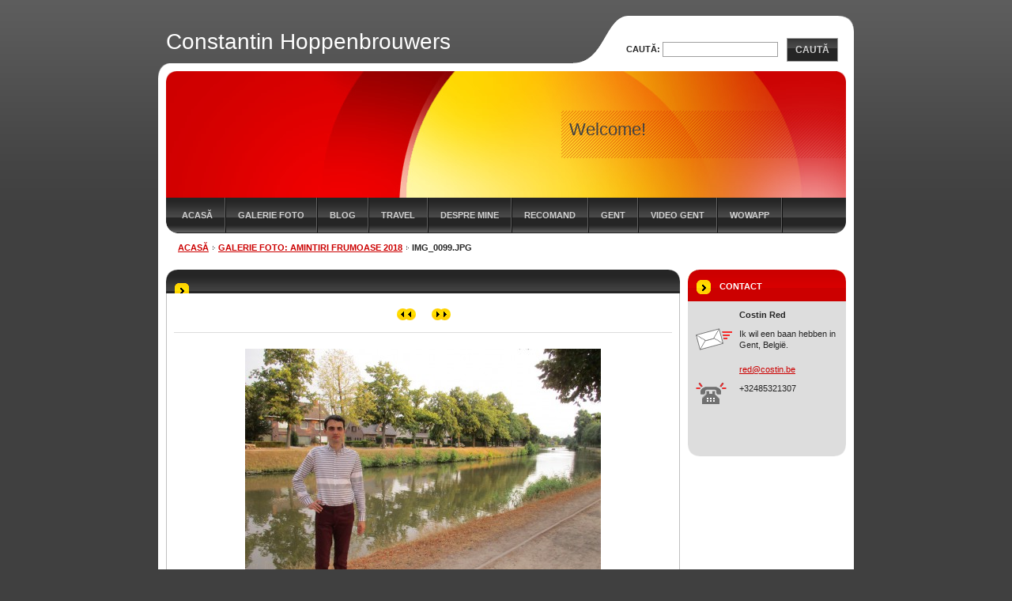

--- FILE ---
content_type: text/html; charset=UTF-8
request_url: https://www.constantinhoppenbrouwers.be/album/galerie-foto-amintiri-frumoase-2018/img-0099-jpg/
body_size: 7675
content:
<!--[if lte IE 9]><!DOCTYPE HTML PUBLIC "-//W3C//DTD HTML 4.01 Transitional//EN" "https://www.w3.org/TR/html4/loose.dtd"><![endif]-->
<!DOCTYPE html>

<!--[if IE]><html class="ie" lang="ro"><![endif]-->
<!--[if gt IE 9]><!--> 
<html lang="ro">
<!--<![endif]-->

	<head>
		<!--[if lt IE 8]><meta http-equiv="X-UA-Compatible" content="IE=EmulateIE7"><![endif]--><!--[if IE 8]><meta http-equiv="X-UA-Compatible" content="IE=EmulateIE8"><![endif]--><!--[if IE 9]><meta http-equiv="X-UA-Compatible" content="IE=EmulateIE9"><![endif]-->
		<base href="https://www.constantinhoppenbrouwers.be/">
  <meta charset="utf-8">
  <meta name="description" content="">
  <meta name="keywords" content="">
  <meta name="generator" content="Webnode">
  <meta name="apple-mobile-web-app-capable" content="yes">
  <meta name="apple-mobile-web-app-status-bar-style" content="black">
  <meta name="format-detection" content="telephone=no">
    <link rel="icon" type="image/svg+xml" href="/favicon.svg" sizes="any">  <link rel="icon" type="image/svg+xml" href="/favicon16.svg" sizes="16x16">  <link rel="icon" href="/favicon.ico"><link rel="canonical" href="https://www.constantinhoppenbrouwers.be/album/galerie-foto-amintiri-frumoase-2018/img-0099-jpg/">
<script type="text/javascript">(function(i,s,o,g,r,a,m){i['GoogleAnalyticsObject']=r;i[r]=i[r]||function(){
			(i[r].q=i[r].q||[]).push(arguments)},i[r].l=1*new Date();a=s.createElement(o),
			m=s.getElementsByTagName(o)[0];a.async=1;a.src=g;m.parentNode.insertBefore(a,m)
			})(window,document,'script','//www.google-analytics.com/analytics.js','ga');ga('create', 'UA-797705-6', 'auto',{"name":"wnd_header"});ga('wnd_header.set', 'dimension1', 'W1');ga('wnd_header.set', 'anonymizeIp', true);ga('wnd_header.send', 'pageview');var pageTrackerAllTrackEvent=function(category,action,opt_label,opt_value){ga('send', 'event', category, action, opt_label, opt_value)};</script>
  <link rel="alternate" type="application/rss+xml" href="https://constantinhoppenbrouwers.be/rss/all.xml" title="">
<!--[if lte IE 9]><style type="text/css">.cke_skin_webnode iframe {vertical-align: baseline !important;}</style><![endif]-->
		<title>IMG_0099.JPG :: Constantin Hoppenbrouwers</title>
		<meta name="robots" content="index, follow">
		<meta name="googlebot" content="index, follow">
		<script type="text/javascript" src="https://d11bh4d8fhuq47.cloudfront.net/_system/skins/v9/50000039/js/functions.js"></script>
		<link rel="stylesheet" type="text/css" href="https://d11bh4d8fhuq47.cloudfront.net/_system/skins/v9/50000039/css/style.css" media="screen,handheld,projection">
		<link rel="stylesheet" type="text/css" href="https://d11bh4d8fhuq47.cloudfront.net/_system/skins/v9/50000039/css/print.css" media="print">
	
				<script type="text/javascript">
				/* <![CDATA[ */
					
					if (typeof(RS_CFG) == 'undefined') RS_CFG = new Array();
					RS_CFG['staticServers'] = new Array('https://d11bh4d8fhuq47.cloudfront.net/');
					RS_CFG['skinServers'] = new Array('https://d11bh4d8fhuq47.cloudfront.net/');
					RS_CFG['filesPath'] = 'https://www.constantinhoppenbrouwers.be/_files/';
					RS_CFG['filesAWSS3Path'] = 'https://646c89590d.cbaul-cdnwnd.com/035c16c6a52d1d14e732e7fa1cd9cddf/';
					RS_CFG['lbClose'] = 'Închide';
					RS_CFG['skin'] = 'default';
					if (!RS_CFG['labels']) RS_CFG['labels'] = new Array();
					RS_CFG['systemName'] = 'Webnode';
						
					RS_CFG['responsiveLayout'] = 0;
					RS_CFG['mobileDevice'] = 0;
					RS_CFG['labels']['copyPasteSource'] = 'Citește mai mult:';
					
				/* ]]> */
				</script><style type="text/css">/* <![CDATA[ */#iia7evd1309ga9 {position: absolute;font-size: 13px !important;font-family: "Arial", helvetica, sans-serif !important;white-space: nowrap;z-index: 2147483647;-webkit-user-select: none;-khtml-user-select: none;-moz-user-select: none;-o-user-select: none;user-select: none;}#fi08kc43644 {position: relative;top: -14px;}* html #fi08kc43644 { top: -11px; }#fi08kc43644 a { text-decoration: none !important; }#fi08kc43644 a:hover { text-decoration: underline !important; }#ag9ubx10n27j {z-index: 2147483647;display: inline-block !important;font-size: 16px;padding: 7px 59px 9px 59px;background: transparent url(https://d11bh4d8fhuq47.cloudfront.net/img/footer/footerButtonWebnodeHover.png?ph=646c89590d) top left no-repeat;height: 18px;cursor: pointer;}* html #ag9ubx10n27j { height: 36px; }#ag9ubx10n27j:hover { background: url(https://d11bh4d8fhuq47.cloudfront.net/img/footer/footerButtonWebnode.png?ph=646c89590d) top left no-repeat; }#dtegume1hoa7n { display: none; }#cf6b29ftpqg5r {z-index: 3000;text-align: left !important;position: absolute;height: 88px;font-size: 13px !important;color: #ffffff !important;font-family: "Arial", helvetica, sans-serif !important;overflow: hidden;cursor: pointer;}#cf6b29ftpqg5r a {color: #ffffff !important;}#d7ici17k {color: #36322D !important;text-decoration: none !important;font-weight: bold !important;float: right;height: 31px;position: absolute;top: 19px;right: 15px;cursor: pointer;}#u82jqr1pgg40f { float: right; padding-right: 27px; display: block; line-height: 31px; height: 31px; background: url(https://d11bh4d8fhuq47.cloudfront.net/img/footer/footerButton.png?ph=646c89590d) top right no-repeat; white-space: nowrap; }#e1800f741 { position: relative; left: 1px; float: left; display: block; width: 15px; height: 31px; background: url(https://d11bh4d8fhuq47.cloudfront.net/img/footer/footerButton.png?ph=646c89590d) top left no-repeat; }#d7ici17k:hover { color: #36322D !important; text-decoration: none !important; }#d7ici17k:hover #u82jqr1pgg40f { background: url(https://d11bh4d8fhuq47.cloudfront.net/img/footer/footerButtonHover.png?ph=646c89590d) top right no-repeat; }#d7ici17k:hover #e1800f741 { background: url(https://d11bh4d8fhuq47.cloudfront.net/img/footer/footerButtonHover.png?ph=646c89590d) top left no-repeat; }#dl7ke13hvlf9k {padding-right: 11px;padding-right: 11px;float: right;height: 60px;padding-top: 18px;background: url(https://d11bh4d8fhuq47.cloudfront.net/img/footer/footerBubble.png?ph=646c89590d) top right no-repeat;}#ca3r4o2 {float: left;width: 18px;height: 78px;background: url(https://d11bh4d8fhuq47.cloudfront.net/img/footer/footerBubble.png?ph=646c89590d) top left no-repeat;}* html #ag9ubx10n27j { filter: progid:DXImageTransform.Microsoft.AlphaImageLoader(src='https://d11bh4d8fhuq47.cloudfront.net/img/footer/footerButtonWebnode.png?ph=646c89590d'); background: transparent; }* html #ag9ubx10n27j:hover { filter: progid:DXImageTransform.Microsoft.AlphaImageLoader(src='https://d11bh4d8fhuq47.cloudfront.net/img/footer/footerButtonWebnodeHover.png?ph=646c89590d'); background: transparent; }* html #dl7ke13hvlf9k { height: 78px; background-image: url(https://d11bh4d8fhuq47.cloudfront.net/img/footer/footerBubbleIE6.png?ph=646c89590d);  }* html #ca3r4o2 { background-image: url(https://d11bh4d8fhuq47.cloudfront.net/img/footer/footerBubbleIE6.png?ph=646c89590d);  }* html #u82jqr1pgg40f { background-image: url(https://d11bh4d8fhuq47.cloudfront.net/img/footer/footerButtonIE6.png?ph=646c89590d); }* html #e1800f741 { background-image: url(https://d11bh4d8fhuq47.cloudfront.net/img/footer/footerButtonIE6.png?ph=646c89590d); }* html #d7ici17k:hover #rbcGrSigTryButtonRight { background-image: url(https://d11bh4d8fhuq47.cloudfront.net/img/footer/footerButtonHoverIE6.png?ph=646c89590d);  }* html #d7ici17k:hover #rbcGrSigTryButtonLeft { background-image: url(https://d11bh4d8fhuq47.cloudfront.net/img/footer/footerButtonHoverIE6.png?ph=646c89590d);  }/* ]]> */</style><script type="text/javascript" src="https://d11bh4d8fhuq47.cloudfront.net/_system/client/js/compressed/frontend.package.1-3-108.js?ph=646c89590d"></script><style type="text/css">label.forBlind {display: inherit !important;position: inherit !important;}.diskuze #postText, .diskuze .feWebFormTextarea {max-width: 100% !important;}</style></head>

<body>
	<div id="pageFrame">

		<div id="pageTopSpacer"><!-- indent-top --></div>

		<!-- TOP BLOCK -->
		<div id="topBlock">

			<div id="logo"><a href="home/" title="Mergi la Pagina de start."><span id="rbcSystemIdentifierLogo">Constantin Hoppenbrouwers</span></a></div>			<script type="text/javascript"> /* <![CDATA[ */ logoCentering(); /* ]]> */ </script>

			<h3 id="topMotto"><span id="rbcCompanySlogan" class="rbcNoStyleSpan">Welcome!</span></h3>

			<div id="illustration">
				<div class="imgCropper"><img src="https://d11bh4d8fhuq47.cloudfront.net/_system/skins/v9/50000039/img/illustration.jpg?ph=646c89590d" width="860" height="160" alt=""></div>
				<span class="arcTop"><!-- / --></span>
			</div>

			<hr class="hidden">

				<script type="text/javascript">
					/* <![CDATA[ */
						RubicusFrontendIns.addAbsoluteHeaderBlockId('topMenu');
					/* ]]> */
				</script>

			<!-- TOP MENU -->
			<div id="topMenu">


<ul class="menu">
	<li class="first"><a href="/home/">Acasă</a></li>
	<li><a href="/galerie-foto/">Galerie Foto</a></li>
	<li><a href="/blog/">Blog</a></li>
	<li><a href="/travel/">Travel</a></li>
	<li><a href="/despre-mine/">Despre mine</a></li>
	<li><a href="/recomand/">Recomand</a></li>
	<li><a href="/gent/">Gent</a></li>
	<li><a href="/video-gent/">Video Gent</a></li>
	<li class="last"><a href="/wowapp/">WowApp</a></li>
</ul>			

				<span><!-- masque --></span>

			</div> <!-- /id="topMenu" -->
			<!-- / TOP MENU -->

		</div> <!-- /id="topBlock" -->
		<!-- / TOP BLOCK -->

		<hr class="hidden">

		<!-- NAVIGATOR -->
		<div id="middleBar">
			<div id="pageNavigator" class="rbcContentBlock"><a class="navFirstPage" href="/home/">Acasă</a><span><span> &gt; </span></span><a href="galerie-foto/">Galerie Foto: Amintiri frumoase 2018</a><span><span> &gt; </span></span><span id="navCurrentPage">IMG_0099.JPG</span><hr class="hidden"></div>            <div id="languageSelect"></div>			
            <div class="cleaner"><!-- / --></div>
		</div> <!-- /id="middleBar" -->
		<!-- / NAVIGATOR -->

		<!-- MAIN CONTAINER -->
		<div id="mainContainer">

			<div class="colSplit">

				<!-- CENTER ZONE ~ MAIN -->
				<div class="colA mainZone">




					<!-- PHOTO DETAIL -->
					<div class="box photogallery">
						<div class="contOut">
							<div class="contIn detail">

		

								<h1 class="boxHeading"></h1>

								<div class="galListing">
									<table>
										<tr>
											<td class="prev">

											<a href="/album/galerie-foto-amintiri-frumoase-2018/img-0095-jpg/" onclick="RubicusFrontendIns.showPhotogalleryImage(this.href);" title="Anterioară"><span class="hidden">&lt; Anterioară</span>&nbsp;</a>

		</td>
											<td><a id="slideshowControl" onclick="RubicusFrontendIns.startSlideshow(); return(false);" onmouseover="this.className='enableControl hover';" onmouseout="this.className='enableControl';" title="Începe rulare diapozitive"><span>Rulare diapozitive</span></a></td>
											<td class="next">

											<a href="/album/galerie-foto-amintiri-frumoase-2018/img-0170-jpg/" onclick="RubicusFrontendIns.showPhotogalleryImage(this.href);" title="Următoarea">&nbsp;<span class="hidden">Următoarea &gt;</span></a>

		</td>
										</tr>
									</table>
								</div>

								<script type="text/javascript"> if ( RubicusFrontendIns.isPhotogalleryAjaxMode() ) { document.getElementById('slideshowControl').className = "enableControl"; } </script>

								<div class="photoImg"><a href="/images/200000022-3b1133c0af/IMG_0099.JPG?s3=1" onclick="return !window.open(this.href);" title="Pagina va fi afişată într-o nouă fereastră."><img src="https://646c89590d.cbaul-cdnwnd.com/035c16c6a52d1d14e732e7fa1cd9cddf/system_preview_detail_200000022-3b1133c0af/IMG_0099.JPG" width="450" height="338" alt="" onload="RubicusFrontendIns.startSlideshowInterval();"></a></div>

								

								<div class="linkBlock">
									<p class="hidden">&mdash;&mdash;&mdash;</p>
									<a class="back" href="galerie-foto/">Înapoi</a>
								</div> <!-- /class="linkBlock" -->

		

								<div class="cleaner"><!-- /FLOAT CLEANER --></div>

							</div> <!-- /class="contIn detail" -->
						</div> <!-- /class="contOut" -->
					</div> <!-- /class="box photogallery" -->
					<!-- / PHOTO DETAIL -->


					<hr class="hidden">


		
			<script type="text/javascript">
			RubicusFrontendIns.setNextPhotogalleryImage('/album/galerie-foto-amintiri-frumoase-2018/img-0170-jpg/');
			RubicusFrontendIns.setPreviousPhotogalleryImage('/album/galerie-foto-amintiri-frumoase-2018/img-0095-jpg/');
			</script>
			
				</div> <!-- /class="colA mainZone" -->
				<!-- / CENTER ZONE ~ MAIN -->

			</div> <!-- /class="colSplit" -->

			<!-- SIDEBAR -->
			<div class="colD sidebar">

			




					<!-- CONTACT -->
					<div class="box contact">
						<div class="contOut">
							<div class="contIn">

								<h2 class="boxHeading">Contact</h2>

		

								<address>

									<strong class="contactName">Costin Red</strong>
									

									<br class="hidden">

									<span class="address">
										<span class="icon"><!-- --></span>
										<span class="text">
Ik wil een baan hebben in Gent, België.
										</span>
										<span class="cleaner"><!-- --></span>
									</span> <!-- /class="address" -->

	
									

									<br class="hidden">

									<span class="email">
										<span class="text">
											<a href="&#109;&#97;&#105;&#108;&#116;&#111;:&#114;&#101;&#100;&#64;&#99;&#111;&#115;&#116;&#105;&#110;&#46;&#98;&#101;"><span id="rbcContactEmail">&#114;&#101;&#100;&#64;&#99;&#111;&#115;&#116;&#105;&#110;&#46;&#98;&#101;</span></a>
										</span>
									</span> <!-- /class="email" -->

	
									

									<br class="hidden">

									<span class="phone">
										<span class="icon"><!-- --></span>
										<span class="text">
+32485321307
										</span>
										<span class="cleaner"><!-- --></span>
									</span> <!-- /class="phone" -->

	
								</address>

		

								<div class="cleaner"><!-- /FLOAT CLEANER --></div>

							</div> <!-- /class="contIn" -->
						</div> <!-- /class="contOut" -->
					</div> <!-- /class="box contact" -->
					<!-- / CONTACT -->


					<hr class="hidden">


					



				<span class="arcTop"><!-- / --></span>

			</div> <!-- /class="colD sidebar" -->
			<!-- / SIDEBAR -->

			<div class="cleaner"><!-- /FLOAT CLEANER --></div>

		</div> <!-- /id="mainContainer" -->
		<!-- / MAIN CONTAINER -->

		<!-- FULLTEXT SEARCH BOX -->
		<div id="topSearch">



		<!-- FULLTEXT SEARCH BOX -->
		<div id="topSearchIn">

		<form action="/search/" method="get" id="fulltextSearch">

				<h3 class="forBlind">Căutare site</h3>

				<label for="fulltextSearchText">Caută:</label>
				<input type="text" id="fulltextSearchText" name="text" value="">
				<button type="submit" onmouseover="this.className='hoverButton';" onmouseout="this.className='';">Caută</button>

		</form>

		</div> <!-- /id="topSearchIn" -->
		<!-- / FULLTEXT SEARCH BOX -->

		<hr class="hidden">

		
		</div> <!-- /id="topSearch" -->
		<!-- / FULLTEXT SEARCH BOX -->

		<hr class="hidden">

		<!-- FOOTER -->
		<div id="footerBlock">
			<div id="footerTop">

				<ul id="footerTopRgt">
					<li class="sitemap"><a href="/sitemap/" title="Mergi la harta site-ului">Harta site-ului</a></li>
					<li class="rss"><a href="/rss/" title="RSS">RSS</a></li>
					<li class="print"><a href="javascript:window.print();" title="Imprimă pagină">Imprimă</a></li>
				</ul>

				<p id="footerTopLft"><span id="rbcFooterText" class="rbcNoStyleSpan">© 2016 - 2018 Costin Red.</span></p>

				<div class="cleaner"><!-- /FLOAT CLEANER --></div>

			</div> <!-- /id="footerTop" -->

			<hr class="hidden">

			<div id="footerDwn"><p><span class="rbcSignatureText"><a href="https://www.webnode.ro?utm_source=text&amp;utm_medium=footer&amp;utm_campaign=free1" rel="nofollow">Creați un site gratuit</a><a id="ag9ubx10n27j" href="https://www.webnode.ro?utm_source=button&amp;utm_medium=footer&amp;utm_campaign=free1" rel="nofollow"><span id="dtegume1hoa7n">Webnode</span></a></span></p></div> <!-- /id="footerDwn" -->

		</div> <!-- /id="footerBlock" -->
		<!-- / FOOTER -->

	</div> <!-- /id="pageFrame" -->

	<script type="text/javascript">
		/* <![CDATA[ */

			RubicusFrontendIns.addObserver
			({

				onContentChange: function ()
				{
					logoCentering();
				},

				onStartSlideshow: function()
				{
					$('slideshowControl').innerHTML	= '<span>Pauză<'+'/span>';
					$('slideshowControl').title			= 'Opreşte rulare diapozitive';
					$('slideshowControl').onclick		= RubicusFrontendIns.stopSlideshow.bind(RubicusFrontendIns);
				},

				onStopSlideshow: function()
				{
					$('slideshowControl').innerHTML	= '<span>Rulare diapozitive<'+'/span>';
					$('slideshowControl').title			= 'Începe rulare diapozitive';
					$('slideshowControl').onclick		= RubicusFrontendIns.startSlideshow.bind(RubicusFrontendIns);
				},

				onShowImage: function()
				{
					if (RubicusFrontendIns.isSlideshowMode())
					{
						$('slideshowControl').innerHTML	= '<span>Pauză<'+'/span>';
						$('slideshowControl').title			= 'Opreşte rulare diapozitive';
						$('slideshowControl').onclick		= RubicusFrontendIns.stopSlideshow.bind(RubicusFrontendIns);
					}
				}

			});

			RubicusFrontendIns.addFileToPreload('https://d11bh4d8fhuq47.cloudfront.net/_system/skins/v9/50000039/img/loading.gif');
			RubicusFrontendIns.addFileToPreload('https://d11bh4d8fhuq47.cloudfront.net/_system/skins/v9/50000039/img/loading-poll.gif');
			RubicusFrontendIns.addFileToPreload('https://d11bh4d8fhuq47.cloudfront.net/_system/skins/v9/50000039/img/arr-ll-h.png');
			RubicusFrontendIns.addFileToPreload('https://d11bh4d8fhuq47.cloudfront.net/_system/skins/v9/50000039/img/arr-l-h.png');
			RubicusFrontendIns.addFileToPreload('https://d11bh4d8fhuq47.cloudfront.net/_system/skins/v9/50000039/img/arr-r-h.png');
			RubicusFrontendIns.addFileToPreload('https://d11bh4d8fhuq47.cloudfront.net/_system/skins/v9/50000039/img/arr-rr-h.png');
			RubicusFrontendIns.addFileToPreload('https://d11bh4d8fhuq47.cloudfront.net/_system/skins/v9/50000039/img/arr-sb-ll-h.png');
			RubicusFrontendIns.addFileToPreload('https://d11bh4d8fhuq47.cloudfront.net/_system/skins/v9/50000039/img/arr-sb-l-h.png');
			RubicusFrontendIns.addFileToPreload('https://d11bh4d8fhuq47.cloudfront.net/_system/skins/v9/50000039/img/arr-sb-r-h.png');
			RubicusFrontendIns.addFileToPreload('https://d11bh4d8fhuq47.cloudfront.net/_system/skins/v9/50000039/img/arr-sb-rr-h.png');
			RubicusFrontendIns.addFileToPreload('https://d11bh4d8fhuq47.cloudfront.net/_system/skins/v9/50000039/img/arr-prod-h.png');
			RubicusFrontendIns.addFileToPreload('https://d11bh4d8fhuq47.cloudfront.net/_system/skins/v9/50000039/img/hover-a.png');
			RubicusFrontendIns.addFileToPreload('https://d11bh4d8fhuq47.cloudfront.net/_system/skins/v9/50000039/img/hover-b.png');

		/* ]]> */
	</script>

<div id="rbcFooterHtml"></div><div style="display: none;" id="iia7evd1309ga9"><span id="fi08kc43644">&nbsp;</span></div><div id="cf6b29ftpqg5r" style="display: none;"><a href="https://www.webnode.ro?utm_source=window&amp;utm_medium=footer&amp;utm_campaign=free1" rel="nofollow"><div id="ca3r4o2"><!-- / --></div><div id="dl7ke13hvlf9k"><div><strong id="jl5bbam17g7e">This website was built with Webnode</strong><br /><span id="hpl72i01ukm">You can also have an impressive website for free!</span></div><span id="d7ici17k"><span id="e1800f741"><!-- / --></span><span id="u82jqr1pgg40f">Try it out</span></span></div></a></div><script type="text/javascript">/* <![CDATA[ */var fb3l7250h = {sig: $('iia7evd1309ga9'),prefix: $('fi08kc43644'),btn : $('ag9ubx10n27j'),win : $('cf6b29ftpqg5r'),winLeft : $('ca3r4o2'),winLeftT : $('g8f156384ek7'),winLeftB : $('a66853136ehc'),winRght : $('dl7ke13hvlf9k'),winRghtT : $('daa37d81'),winRghtB : $('g58vc810bpmk'),tryBtn : $('d7ici17k'),tryLeft : $('e1800f741'),tryRght : $('u82jqr1pgg40f'),text : $('hpl72i01ukm'),title : $('jl5bbam17g7e')};fb3l7250h.sig.appendChild(fb3l7250h.btn);var cnd2ibq2b1d=0,alljq7s4r=0,ckd83nmc=0,hg9f44ce1,bgje062chmoje=$$('.rbcSignatureText')[0],hdhfil6a22c=false,rn3iv14l7ifi6;function j1ag44a3a(){if (!hdhfil6a22c && pageTrackerAllTrackEvent){pageTrackerAllTrackEvent('Signature','Window show - web',fb3l7250h.sig.getElementsByTagName('a')[0].innerHTML);hdhfil6a22c=true;}fb3l7250h.win.show();ckd83nmc=fb3l7250h.tryLeft.offsetWidth+fb3l7250h.tryRght.offsetWidth+1;fb3l7250h.tryBtn.style.width=parseInt(ckd83nmc)+'px';fb3l7250h.text.parentNode.style.width = '';fb3l7250h.winRght.style.width=parseInt(20+ckd83nmc+Math.max(fb3l7250h.text.offsetWidth,fb3l7250h.title.offsetWidth))+'px';fb3l7250h.win.style.width=parseInt(fb3l7250h.winLeft.offsetWidth+fb3l7250h.winRght.offsetWidth)+'px';var wl=fb3l7250h.sig.offsetLeft+fb3l7250h.btn.offsetLeft+fb3l7250h.btn.offsetWidth-fb3l7250h.win.offsetWidth+12;if (wl<10){wl=10;}fb3l7250h.win.style.left=parseInt(wl)+'px';fb3l7250h.win.style.top=parseInt(alljq7s4r-fb3l7250h.win.offsetHeight)+'px';clearTimeout(hg9f44ce1);}function fiuv8vp79b16a(){hg9f44ce1=setTimeout('fb3l7250h.win.hide()',1000);}function fjzjvc2n9(){var ph = RubicusFrontendIns.photoDetailHandler.lightboxFixed?document.getElementsByTagName('body')[0].offsetHeight/2:RubicusFrontendIns.getPageSize().pageHeight;fb3l7250h.sig.show();cnd2ibq2b1d=0;alljq7s4r=0;if (bgje062chmoje&&bgje062chmoje.offsetParent){var obj=bgje062chmoje;do{cnd2ibq2b1d+=obj.offsetLeft;alljq7s4r+=obj.offsetTop;} while (obj = obj.offsetParent);}if ($('rbcFooterText')){fb3l7250h.sig.style.color = $('rbcFooterText').getStyle('color');fb3l7250h.sig.getElementsByTagName('a')[0].style.color = $('rbcFooterText').getStyle('color');}fb3l7250h.sig.style.width=parseInt(fb3l7250h.prefix.offsetWidth+fb3l7250h.btn.offsetWidth)+'px';if (cnd2ibq2b1d<0||cnd2ibq2b1d>document.body.offsetWidth){cnd2ibq2b1d=(document.body.offsetWidth-fb3l7250h.sig.offsetWidth)/2;}if (cnd2ibq2b1d>(document.body.offsetWidth*0.55)){fb3l7250h.sig.style.left=parseInt(cnd2ibq2b1d+(bgje062chmoje?bgje062chmoje.offsetWidth:0)-fb3l7250h.sig.offsetWidth)+'px';}else{fb3l7250h.sig.style.left=parseInt(cnd2ibq2b1d)+'px';}if (alljq7s4r<=0 || RubicusFrontendIns.photoDetailHandler.lightboxFixed){alljq7s4r=ph-5-fb3l7250h.sig.offsetHeight;}fb3l7250h.sig.style.top=parseInt(alljq7s4r-5)+'px';}function a4bc6h0mvjboq(){if (rn3iv14l7ifi6){clearTimeout(rn3iv14l7ifi6);}rn3iv14l7ifi6 = setTimeout('fjzjvc2n9()', 10);}Event.observe(window,'load',function(){if (fb3l7250h.win&&fb3l7250h.btn){if (bgje062chmoje){if (bgje062chmoje.getElementsByTagName("a").length > 0){fb3l7250h.prefix.innerHTML = bgje062chmoje.innerHTML + '&nbsp;';}else{fb3l7250h.prefix.innerHTML = '<a href="https://www.webnode.ro?utm_source=text&amp;utm_medium=footer&amp;utm_content=ro-web-2&amp;utm_campaign=signature" rel="nofollow">'+bgje062chmoje.innerHTML + '</a>&nbsp;';}bgje062chmoje.style.visibility='hidden';}else{if (pageTrackerAllTrackEvent){pageTrackerAllTrackEvent('Signature','Missing rbcSignatureText','www.constantinhoppenbrouwers.be');}}fjzjvc2n9();setTimeout(fjzjvc2n9, 500);setTimeout(fjzjvc2n9, 1000);setTimeout(fjzjvc2n9, 5000);Event.observe(fb3l7250h.btn,'mouseover',j1ag44a3a);Event.observe(fb3l7250h.win,'mouseover',j1ag44a3a);Event.observe(fb3l7250h.btn,'mouseout',fiuv8vp79b16a);Event.observe(fb3l7250h.win,'mouseout',fiuv8vp79b16a);Event.observe(fb3l7250h.win,'click',function(){if (pageTrackerAllTrackEvent){pageTrackerAllTrackEvent('Signature','Window click - web','This website was built with Webnode',2);}document/*ika220n16eh*/.location.href='https://www.webnode.ro?utm_source=window&utm_medium=footer&utm_content=ro-web-2&utm_campaign=signature';});Event.observe(window, 'resize', a4bc6h0mvjboq);Event.observe(document.body, 'resize', a4bc6h0mvjboq);RubicusFrontendIns.addObserver({onResize: a4bc6h0mvjboq});RubicusFrontendIns.addObserver({onContentChange: a4bc6h0mvjboq});RubicusFrontendIns.addObserver({onLightboxUpdate: fjzjvc2n9});Event.observe(fb3l7250h.btn, 'click', function(){if (pageTrackerAllTrackEvent){pageTrackerAllTrackEvent('Signature','Button click - web',fb3l7250h.sig.getElementsByTagName('a')[0].innerHTML);}});Event.observe(fb3l7250h.tryBtn, 'click', function(){if (pageTrackerAllTrackEvent){pageTrackerAllTrackEvent('Signature','Try Button click - web','This website was built with Webnode',2);}});}});RubicusFrontendIns.addFileToPreload('https://d11bh4d8fhuq47.cloudfront.net/img/footer/footerButtonWebnode.png?ph=646c89590d');RubicusFrontendIns.addFileToPreload('https://d11bh4d8fhuq47.cloudfront.net/img/footer/footerButton.png?ph=646c89590d');RubicusFrontendIns.addFileToPreload('https://d11bh4d8fhuq47.cloudfront.net/img/footer/footerButtonHover.png?ph=646c89590d');RubicusFrontendIns.addFileToPreload('https://d11bh4d8fhuq47.cloudfront.net/img/footer/footerBubble.png?ph=646c89590d');if (Prototype.Browser.IE){RubicusFrontendIns.addFileToPreload('https://d11bh4d8fhuq47.cloudfront.net/img/footer/footerBubbleIE6.png?ph=646c89590d');RubicusFrontendIns.addFileToPreload('https://d11bh4d8fhuq47.cloudfront.net/img/footer/footerButtonHoverIE6.png?ph=646c89590d');}RubicusFrontendIns.copyLink = 'https://www.webnode.ro';RS_CFG['labels']['copyPasteBackLink'] = 'Creați propriul site gratuit:';/* ]]> */</script><script type="text/javascript">var keenTrackerCmsTrackEvent=function(id){if(typeof _jsTracker=="undefined" || !_jsTracker){return false;};try{var name=_keenEvents[id];var keenEvent={user:{u:_keenData.u,p:_keenData.p,lc:_keenData.lc,t:_keenData.t},action:{identifier:id,name:name,category:'cms',platform:'WND1',version:'2.1.157'},browser:{url:location.href,ua:navigator.userAgent,referer_url:document.referrer,resolution:screen.width+'x'+screen.height,ip:'18.118.46.127'}};_jsTracker.jsonpSubmit('PROD',keenEvent,function(err,res){});}catch(err){console.log(err)};};</script></body>

</html>
